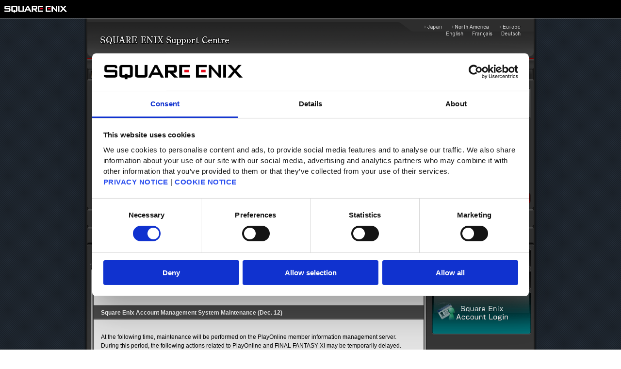

--- FILE ---
content_type: text/html; charset=UTF-8
request_url: https://support.eu.square-enix.com/news.php?id=455&la=2&n=2&drt=1670648400&tag=d8d0cbd5472bfaa59902ea95d79f74a726379e50
body_size: 4420
content:
<html lang="en-GB">
<head>
<meta http-equiv='Content-Type' content='text/html; charset=UTF-8' />
<meta http-equiv='content-Style-type' content='text/css' />
<META http-equiv="Content-Language" Content="en-GB" /> 
<META name="robots" content="index,follow" />
<META name="googlebot" content="index,follow" />
<META name="author" content="SQUARE ENIX Ltd." />
<META name="language" content="en-GB" />
<meta name="viewport" content="width=device-width, initial-scale=1.0">
<META name="description" xml:lang="en-GB" content="The Square Enix Support Centre is a centralised support site that provides product information and solutions to the most frequently asked questions and issues with our products and services." />
<meta http-equiv="Content-Security-Policy" content="default-src 'self' 'unsafe-inline' *.cookiebot.com; img-src 'self' *.cookiebot.com data:;">
<LINK rel="alternate" href="https://support.jp.square-enix.com/" hreflang="ja-JP" xml:lang="ja-JP" title="スクウェア・エニックス サポートセンター" />
<LINK rel="alternate" href="https://support.na.square-enix.com/" hreflang="en-US" xml:lang="en-US" title="SQUARE ENIX Support Center" />
<LINK rel="alternate" href="https://support.eu.square-enix.com/?la=3" hreflang="fr-FR" xml:lang="fr-FR" title="Centre d'informations Square Enix" />
<LINK rel="alternate" href="https://support.eu.square-enix.com/?la=4" hreflang="de-DE" xml:lang="de-DE" title="SQUARE ENIX Support-Center" />
<link rel='stylesheet' type='text/css' href='css/main.css'>
<link rel='stylesheet' type='text/css' href='css/en-GB.css'>
<LINK rel="shortcut icon" type="image/x-icon" href="/images/favicon.ico" ><LINK rel="shortcut icon" type="image/vnd.microsoft.icon" href="/images/favicon.ico"><title>SQUARE ENIX Support Centre</title>

<script data-cookieconsent="ignore">
window.dataLayer = window.dataLayer || [];
function gtag() {
dataLayer.push(arguments);
}
gtag("consent", "default", {
ad_personalization: "denied",
ad_storage: "denied",
ad_user_data: "denied",
analytics_storage: "denied",
functionality_storage: "denied",
personalization_storage: "denied",
security_storage: "granted",
wait_for_update: 500,
});
gtag("set", "ads_data_redaction", true);
gtag("set", "url_passthrough", false);
</script>
<script id="Cookiebot" src="https://consent.cookiebot.com/uc.js" data-cbid="949a90c4-91b7-424b-841a-6ffbc3e3f1df" type="text/javascript"></script>
<script>
/*
  (function(i,s,o,g,r,a,m){i['GoogleAnalyticsObject']=r;i[r]=i[r]||function(){
  (i[r].q=i[r].q||[]).push(arguments)},i[r].l=1*new Date();a=s.createElement(o),
  m=s.getElementsByTagName(o)[0];a.async=1;a.src=g;m.parentNode.insertBefore(a,m)
  })(window,document,'script','https://www.google-analytics.com/analytics.js','ga');

  ga('create', 'UA-92241774-3', 'auto');
  ga('send', 'pageview');
*/
</script>

	</head>
	<body><!-- === headerArea === -->
<script language="JavaScript" src="/scripts/header-black-en.js"></script>
<noscript>
<table width="100%" border="0" cellspacing="0" cellpadding="0" class="printRestriction" summary="">
	<tr valign="top"><td width="100%" bgcolor="#000000" align="left"><img src="/images/clear.gif" width="8" height="12" border="0" alt=""><br><img src="/images/clear.gif" width="8" height="8" border="0" alt=""><a href="https://square-enix-games.com/en_GB/"><img src="/images/pheader-logo-black.gif" width="130" height="14" border="0" alt="SQUARE ENIX"></a><br><img src="/images/clear.gif" width="8" height="11" border="0" alt=""><br></td></tr>
	<tr valign="top"><td bgcolor="#929292"><img src="/images/clear.gif" width="8" height="1" border="0" alt=""></td></tr>
</table>
</noscript>
<!-- === /headerArea === -->
		<div id='wrap'>
			<!-- ヘッダー -->
			<div id='wrap-header'>
				<div id="header-link-area">
					<a href='//support.eu.square-enix.com/index.php?la=2' target='_top'><div class="support-top"></div></a>
				</div>
				<div id='header'>

					<!-- リージョン切り替え -->
					<ul id='header-region'>
						<li><a id='jp' class='region-button button-mode' href='https://support.jp.square-enix.com/index.php'></a></li>
						<li><a id='na' class='region-button button-mode' href='https://support.na.square-enix.com/index.php'></a></li>
						<li><a id='eu' class='region-button button-mode' href='https://support.eu.square-enix.com/index.php'></a></li>
					</ul><!-- リージョン切り替え -->
					
					<!-- 言語切り替え -->
					<ul id='header-lang'>
						<li><a id='en' class='lang-button button-mode' href='index.php?la=2'></a></li>
						<li><a id='fr' class='lang-button button-mode' href='index.php?la=3'></a></li>
						<li><a id='de' class='lang-button button-mode' href='index.php?la=4'></a></li>
					</ul><!-- 言語切り替え -->
					
					<br />
				</div>
			</div>      <!-- ヘッダー -->

			<!-- ボディ -->
			<div id='wrap-body'>
				
				<!-- コンテンツ-->
				<div id='contents'>
					
					<!-- ニュースメニュー -->
					<div id='detail-menu'>
						<div id='detail-title'><span>FINAL FANTASY XI</span></div><!-- ゲームタイトル -->
						
						<!-- メニューエリア -->
						<div id='detail-menu-area'>
							
							<!-- ゲームバナー -->
							<div id='detail-banner-frame'>
              <img src='images/title_banner/ed8f71963929e2cc477c824856b9a4525cebe43b1f384ce26e72d98410d6579c.jpg' />
							</div><!-- ゲームバナー -->
							
							<!-- ボタン＆サーチエリア -->
							<table id='detail-menu-table' cellpadding='0' cellspacing='0'>
								<!-- ボタンエリア -->
								<tr>
									<td valign='top'>
										<div class='float-left'>
											<a id='dm-btn5' class='detail-menu-button button-mode  img-hover' href='//support.eu.square-enix.com/news.php?id=455&la=2&p=all'></a>
											<a id='dm-label5' class='detail-menu-label button-mode' href='//support.eu.square-enix.com/news.php?id=455&la=2&p=all'></a>
										</div>
										<div class='float-left'>
											<a id='dm-btn4' class='detail-menu-button button-mode  img-hover' href='//support.eu.square-enix.com/faqtop.php?id=455&la=2'></a>
											<a id='dm-label4' class='detail-menu-label button-mode' href='//support.eu.square-enix.com/faqtop.php?id=455&la=2'></a>
										</div>
										<div class='float-left'>
											<a id='dm-btn6' class='detail-menu-button button-mode img-hover' href='//support.eu.square-enix.com/contacttop.php?id=455&la=2'></a>
											<a  id='dm-label6'class='detail-menu-label button-mode' href='//support.eu.square-enix.com/contacttop.php?id=455&la=2'></a>
										</div>
										<div class='float-left'>
											<a id='dm-btn2' class='detail-menu-button button-mode  img-hover' href='//support.eu.square-enix.com/product.php?id=455&la=2'></a>
											<a id='dm-label2' class='detail-menu-label button-mode' href='//support.eu.square-enix.com/product.php?id=455&la=2'></a>
										</div>
    										<div class='float-left'>
											<a id='dm-btn7' class='detail-menu-button button-mode  img-hover' href='//support.eu.square-enix.com/rule.php?id=455&la=2'></a>
											<a id='dm-label7' class='detail-menu-label button-mode' href='//support.eu.square-enix.com/rule.php?id=455&la=2'></a>
										</div>
        <br />
    										<div class='float-left'>
											<a id='dm-btn8' class='detail-menu-button button-mode  img-hover' href='//support.eu.square-enix.com/manual.php?id=455&la=2'></a>
											<a id='dm-label8' class='detail-menu-label button-mode' href='//support.eu.square-enix.com/manual.php?id=455&la=2'></a>
										</div>
									</td>
								</tr><!-- ボタンエリア -->
								
								<!-- サーチ -->
								<tr>


<FORM action="faq.php#FAQRESULT" method="GET" name="HFORM">
									<td valign='top' id='detail-search-input'>
										<input type='text' name="q" id='search-input' value='' /><!-- 入力エリア -->
										
										<!-- 検索ボタン -->
										<a href='#' id='search-button' class='button-mode img-hover' onclick='window.document.HFORM.submit();return false;'>
											<div id='search-button-label'></div>
										</a><!-- 検索ボタン -->
									</td>
<INPUT type="HIDDEN" name="id" value="455">
<INPUT type="HIDDEN" name="la" value="2">
</FORM>


								</tr><!-- サーチ -->
								
							</table><!-- ボタン＆サーチエリア -->
							<br/>
						</div><!-- メニューエリア -->
						
						<div class='float-end'></div><!-- フロート終了 -->
						
					</div><!-- ニュースメニュー -->
					<img src='/images/bound.gif' width="920" height="13"><!-- 仕切り -->
          <div class='ftnavi-textarea'>
          <div id='ftnavi-textarea-detail'>
          <img src="images/tri-red.png">
          View pages of related service:  <select name="xid" onChange="location.href='//support.eu.square-enix.com/main.php?la=2&id='+this.value" class='tfami-sel'>
<option value="612" class='tfami-opt2'>Square Enix Account</option>
<option value="493" class='tfami-opt2'>PlayOnline</option>
<option value="455" selected class='tfami-opt1'>FINAL FANTASY XI</option>
          </select>
          </div>
          </div>
					<img src='/images/bound.gif' width="920" height="13"><!-- 仕切り -->
<div class='bcnavi-textarea'>
<div id='bcnavi-textarea-detail'>
 
<a href='//support.eu.square-enix.com/main.php?id=455&la=2'>Top</a> -  
<a href='//support.eu.square-enix.com/news.php?id=455&la=2&n=0'>News Articles</a> -  
<a href='//support.eu.square-enix.com/news.php?id=455&la=2&n=1&nc=1'>Server Maintenance</a> -  
News</div>
</div>
					<img src='/images/bound.gif' width="920" height="13"><!-- 仕切り -->

					
					<!-- 2カラムパターン -->
					<div id='column2'>
						
						<!-- Aゾーン -->
						<div id='a-zone'>
							
							<!-- テキストエリアマージン -->
							<div style='margin: 0 0 0 6px;'>
								<div id='nt-label2' class='headline hl-news'><div>Latest News<br /></div></div><!-- タイトル -->

								<div class='frame-header header-wide'></div><!-- フレームヘッダ -->
								
								<!-- フレームボディ -->
								<div class='frame-body body-wide'>							
									<!-- テキストエリア -->
									<div id='news-textarea-frame' class='b'>
										<div class='news-header-textarea'>
                      <h6>Server Maintenance</h6>
                      <div>2022/12/10 14:00 from FINAL FANTASY XI</div>
                    </div>
                    <h1><div>Square Enix Account Management System Maintenance (Dec. 12)</div></h1>
										<div class='news-detail-textarea'>
											<div>At the following time, maintenance will be performed on the PlayOnline member information management server.<br />
During this period, the following actions related to PlayOnline and FINAL FANTASY XI may be temporarily delayed.<br />
<br />
Square Enix Account Management System:<br />
>Transfer from a PlayOnline ID to a Square Enix Account<br />
>Register or cancel a PlayOnline account<br />
>Register, cancel, or restore a service account<br />
>Register a campaign code<br />
>Upgrade from the Free Trial version<br />
>Actions related to optional services:<br />
- Create new option contract<br />
- Change payment method<br />
- Suspension or resumption of auto-renewal option<br />
- Change PlayOnline password<br />
- Character World Transfer Service<br />
- Purchase additional Mog Wardrobes (3 to 8)<br />
- Purchase expansion packs<br />
- View campaign code registration history<br />
<br />
PlayOnline Viewer:<br />
>Canceling a PlayOnline account that has not yet been transferred to a Square Enix Account<br />
<br />
We apologise for the inconvenience and we thank you for your understanding.<br />
<br />
[Date & Time]<br />
Dec. 12, 2022 5:00 to 8:00 (GMT) <br />
*Completion time is subject to change.<br />
<br />
[Details]<br />
- System Maintenance<br />
<br />
[Affected Service]<br />
- Square Enix Account Management System</div>
										</div>
									</div><!-- テキストエリア -->
								</div><!-- フレームボディ -->
								<div class='frame-footer footer-wide'></div><!-- フレームフッター -->	
                <div class="icon back">
								<img src="images/back_icon.gif"/>
								<a class="w noline" href="javascript:history.back();">Jump back to previous page</a> 
							  </div>
							</div><!-- テキストエリアマージン -->
						
						</div><!-- Aゾーン -->
						
						
						<!-- Bゾーン -->
						<div id='b-zone'>
							<a id='about-site-btn' class='button-mode' href='about.php?la=2&id=455'></a><!-- サイトの使い方についてボタン -->
							<a id='about-ingame-btn' class='button-mode' href='about_igsupport.php?la=2&id=455'></a><!-- INGAMEについてボタン -->
							<a id='login-btn' class='button-mode img-hover' href='https://secure.square-enix.com/oauth/oa/oauthauth?client_id=support&ref=support_eu_en_login&svcgrp=Service_SEE&response_type=code&redirect_uri=https%3A%2F%2Fsupport.eu.square-enix.com%2Flogin.php?u=%2Fnews.php%3Fid%3D455_a_la%3D2_a_n%3D2_a_drt%3D1670648400_a_tag%3Dd8d0cbd5472bfaa59902ea95d79f74a726379e50'></a><!-- ログインボタン -->


						</div><!-- Bゾーン -->

					</div><!-- 2カラムパターン -->
					
					<div class='float-end'></div><!-- フロート終了 -->
					
				</div><!-- コンテンツ -->
				
			</div><!-- ボディ -->
			
			<!-- フッター -->
<div id='wrap-footer2'>
<ul class="sqexFooter">
<li><a href="https://square-enix-games.com/en_GB/documents/ABOUTUS">About us</a>
<li class="sep">・
<li><a href="https://square-enix-games.com/en_GB/jobs">Jobs</a>
<li class="sep">・
<li><a href="/?la=2">Support</a>
<li class="sep">・
<li><a href="http://www.square-enix.com/eu/global.html">Global Site</a>
</ul>


<ul class="sqexFooter">
<li><a href="https://square-enix-games.com/en_GB/documents/tnc">Terms of Use</a>
<li class="sep">・
<li><a href="https://weblet.square-enix.com/geojmp.php?d=DOCUMENTS&l=privacy">Privacy Notice</a>
<li class="sep">・
<li><a href="https://square-enix-games.com/en_GB/documents/unsol">Unsolicited Content Policy</a>
<li class="sep">・
<li><a href="https://www.hd.square-enix.com/eng/company/">Corporate Statements</a>
<li class="sep">・
<li><a href="https://square-enix-games.com/en_GB/documents/materialusagepolicy">Material Usage Policy</a>
<li class="sep">・
<li><a href="https://square-enix-games.com/en_GB/documents/media">Media Enquiries</a>
<li class="sep">・
<li><a href="https://square-enix-games.com/en_GB/documents/cookies">Cookie Policy</a>
<li class="sep">・
<li><a href="https://square-enix-games.com/en_GB/documents/licensing">Licensing</a>
<li class="sep">・
<li><a href="https://square-enix-games.com/en_GB/rss">RSS</a>
</ul>

    <ul class="sqexFooter">
        <li>
            <div class="copyright">
                 &copy; SQUARE ENIX
            </div>

                    </li>
    </ul>

</div>
      <!-- フッター -->
		</div>
	</body>
</html>

--- FILE ---
content_type: text/css
request_url: https://support.eu.square-enix.com/css/en-GB.css
body_size: 4190
content:
html,body{font-family:sans-serif;}
/* head */
#wrap-header{
	width:984px;
	height:102px;
	background-image:url(/images/en-GB/wrap_header.gif);
	background-repeat:no-repeat;
	background-position:top center;
}
#header-link-area {
	width: 340px;
	height: 80px;
	position: absolute;
	top: 0;
	left: 29px;
}
#header-link-area .support-top {
	width: 340px;
	height: 80px;
}
.header-button#goods{
	background-image:url(/images/en-GB/header-link-goods.gif);
}
.header-button#pub{
	background-image:url(/images/en-GB/header-link-pub.gif);
}
.header-button#anime{
	background-image:url(/images/en-GB/header-link-anime.gif);
}

/* menu header
 --------------------------------------------------------------------------- */

/* search */
#menu-search-header{
	background-image:url(/images/en-GB/search_header.gif);
}

/* series */
#menu-series-header{
	background-image:url(/images/en-GB/series_search_header.gif);
	margin-bottom:2px;
}

/* title */
#menu-title-header{
	background-image:url(/images/en-GB/title_header.gif);
	margin:2px 0 2px 0;
}

/* -------------------------------------------------------------------------
 * search
 * ------------------------------------------------------------------------- */
/* search input */
#search-input{
	height: 22px;
	background-color: #4c4c4c;
	border: 1px solid #1e1e1e;
	color: #fff;
}

/* search button label */
#search-button-label{
	width:94px;
	height:22px;
	background-image:url(/images/en-GB/search_label.gif);
}
/* tab date label */
.tab-button.date{
	float:right;
	background-image:url(/images/en-GB/tab_button_date.gif);
}
/* tab str label */
.tab-button.str{
	float:left;
	background-image:url(/images/en-GB/tab_button_str.gif);
}

#about-site-btn{
	background-image:url(/images/en-GB/about.gif);
}
#about-ingame-btn{
	background-image:url(/images/en-GB/gamespo.gif);
}
#download-btn{
	background-image:url(/images/en-GB/download.gif);
}

/* chat support label
 --------------------------------------------------------------------------- */
#about-chat-btn{
	background-image:url(/images/en-GB/chat.gif);
}
#about-manners-btn {
	background-image: url(/images/en-GB/onlinemanner.gif);
}

#id-label{
	width:205px;
	height:30px;
	background-image:url(/images/en-GB/id_label.gif);
}
#logout-label{
	width:94px;
	height:22px;
	background-image:url(/images/en-GB/logout_label.gif);
}
.ticket-label#ticket1{
	background-image:url(/images/en-GB/ticket_label1.gif);
}
.ticket-label#ticket2{
	background-image:url(/images/en-GB/ticket_label2.gif);
}
.ticket-label#ticket3{
	background-image:url(/images/en-GB/ticket_label3.gif);
}

/* logine button
 --------------------------------------------------------------------------- */
#login-btn{
	width:205px;
	height:89px;
	background-image:url(/images/en-GB/login.gif);
}
/* dm button label */
#dm-label1{
	background-image:url(/images/en-GB/dm_label1.gif);
}
#dm-label2{
	background-image:url(/images/en-GB/dm_label2.gif);
}
#dm-label3{
	background-image:url(/images/en-GB/dm_label3.gif);
}
#dm-label4{
	background-image:url(/images/en-GB/dm_label4.gif);
}
#dm-label5{
	background-image:url(/images/en-GB/dm_label5.gif);
}
#dm-label6{
	background-image:url(/images/en-GB/dm_label6.gif);
}
#dm-label7{
	background-image:url(/images/en-GB/dm_label7.gif);
}
#dm-label8{
	background-image:url(/images/en-GB/dm_label8.gif);
}
#dm-label9{
	background-image:url(/images/en-GB/dm_label9.gif);
}
#dm-label10{
	background-image:url(/images/en-GB/dm_label10.gif);
}
#dm-label11{
	background-image:url(/images/en-GB/dm_label11.gif);
}

/**
 * 	footer
 */ 
#footer-area .inner,
#footer-menu-area .inner{
    width: 926px;
    margin: 0px auto;
    text-align: center;
}
/* copyright */
#footer-area .inner .copyright {
    text-align: center;
}
#footer-menu-area .inner .copyright{
    text-align: center;
    padding-top: 10px !important;
    padding-bottom: 10px !important;
}
/* footer menu */
#footer-menu-area .inner ul.footer-menu {
    text-align: center;
    padding-top: 20px !important;
}
#footer-menu-area .inner ul.footer-menu li {
    display: inline;
    line-height: 1;
}
#footer-menu-area .inner ul.footer-menu li.footer-menu-label01 {
    padding-right: 8px;
    margin-right: 8px;
    border-right: 1px dotted #333;
}
#footer-menu-area .inner ul.footer-menu li a {
    overflow: hidden;
    color: #fff;
    text-decoration: none;
    font-size: 12px;
}